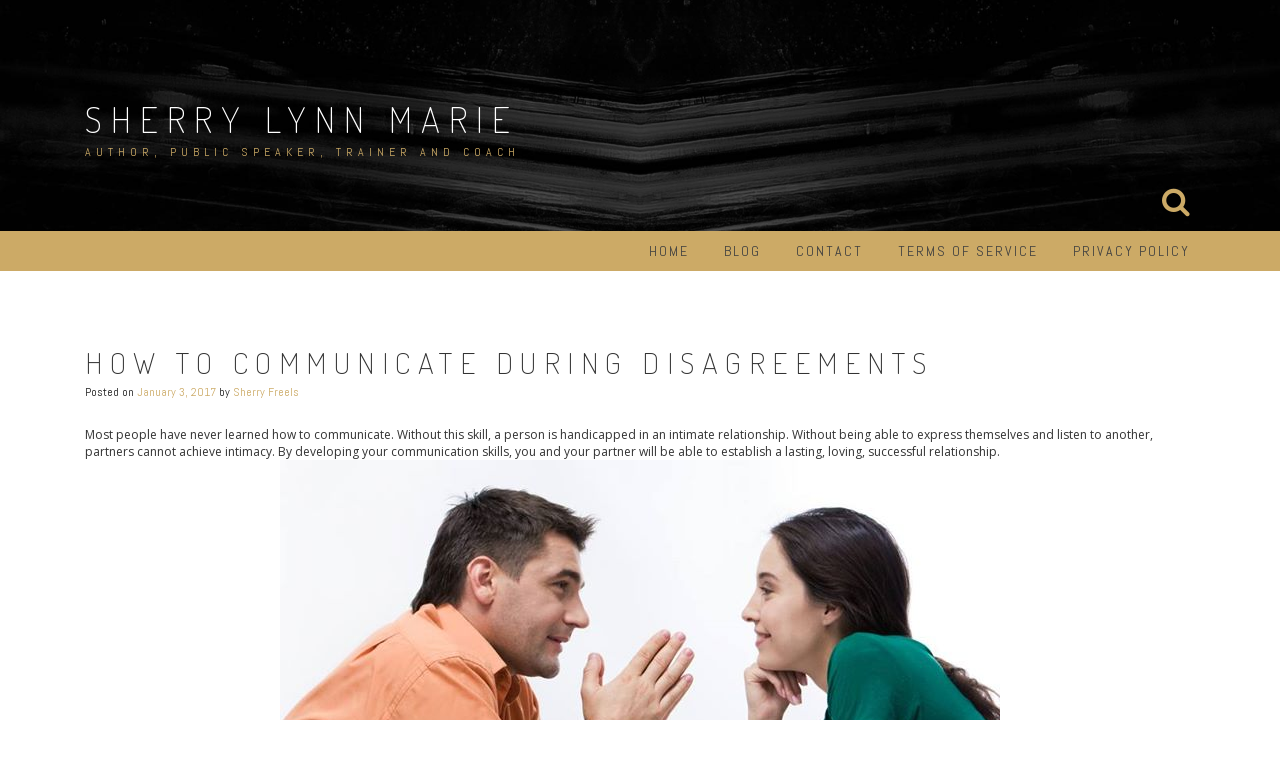

--- FILE ---
content_type: text/html; charset=UTF-8
request_url: https://sherrylynnmarie.com/blog/how-to-communicate-during-disagreements/
body_size: 11986
content:
<!DOCTYPE html>
<html dir="ltr" lang="en-US" prefix="og: https://ogp.me/ns#">
<head>
<meta charset="UTF-8">
<meta name="viewport" content="width=device-width, initial-scale=1">
<link rel="profile" href="https://gmpg.org/xfn/11">
<link rel="pingback" href="https://sherrylynnmarie.com/xmlrpc.php">

<title>HOW TO COMMUNICATE DURING DISAGREEMENTS - Sherry Lynn Marie</title>

		<!-- All in One SEO 4.9.0 - aioseo.com -->
	<meta name="description" content="Most people have never learned how to communicate. Without this skill, a person is handicapped in an intimate relationship. Without being able to express themselves and listen to another, partners cannot achieve intimacy. By developing your communication skills, you and your partner will be able to establish a lasting, loving, successful relationship. One of the" />
	<meta name="robots" content="max-image-preview:large" />
	<meta name="author" content="Sherry Freels"/>
	<link rel="canonical" href="https://sherrylynnmarie.com/blog/how-to-communicate-during-disagreements/" />
	<meta name="generator" content="All in One SEO (AIOSEO) 4.9.0" />
		<meta property="og:locale" content="en_US" />
		<meta property="og:site_name" content="Sherry Lynn Marie - AUTHOR, PUBLIC SPEAKER, TRAINER AND COACH" />
		<meta property="og:type" content="article" />
		<meta property="og:title" content="HOW TO COMMUNICATE DURING DISAGREEMENTS - Sherry Lynn Marie" />
		<meta property="og:description" content="Most people have never learned how to communicate. Without this skill, a person is handicapped in an intimate relationship. Without being able to express themselves and listen to another, partners cannot achieve intimacy. By developing your communication skills, you and your partner will be able to establish a lasting, loving, successful relationship. One of the" />
		<meta property="og:url" content="https://sherrylynnmarie.com/blog/how-to-communicate-during-disagreements/" />
		<meta property="article:published_time" content="2017-01-04T07:27:57+00:00" />
		<meta property="article:modified_time" content="2022-11-02T19:11:37+00:00" />
		<meta name="twitter:card" content="summary_large_image" />
		<meta name="twitter:title" content="HOW TO COMMUNICATE DURING DISAGREEMENTS - Sherry Lynn Marie" />
		<meta name="twitter:description" content="Most people have never learned how to communicate. Without this skill, a person is handicapped in an intimate relationship. Without being able to express themselves and listen to another, partners cannot achieve intimacy. By developing your communication skills, you and your partner will be able to establish a lasting, loving, successful relationship. One of the" />
		<script type="application/ld+json" class="aioseo-schema">
			{"@context":"https:\/\/schema.org","@graph":[{"@type":"BlogPosting","@id":"https:\/\/sherrylynnmarie.com\/blog\/how-to-communicate-during-disagreements\/#blogposting","name":"HOW TO COMMUNICATE DURING DISAGREEMENTS - Sherry Lynn Marie","headline":"HOW TO COMMUNICATE DURING DISAGREEMENTS","author":{"@id":"https:\/\/sherrylynnmarie.com\/author\/sherrylynnmarie\/#author"},"publisher":{"@id":"https:\/\/sherrylynnmarie.com\/#organization"},"image":{"@type":"ImageObject","url":"https:\/\/sherrylynnmarie.com\/wp-content\/uploads\/2017\/01\/Communication-Between-Men-and-Women.jpg","@id":"https:\/\/sherrylynnmarie.com\/blog\/how-to-communicate-during-disagreements\/#articleImage","width":720,"height":433},"datePublished":"2017-01-03T23:27:57-08:00","dateModified":"2022-11-02T12:11:37-07:00","inLanguage":"en-US","mainEntityOfPage":{"@id":"https:\/\/sherrylynnmarie.com\/blog\/how-to-communicate-during-disagreements\/#webpage"},"isPartOf":{"@id":"https:\/\/sherrylynnmarie.com\/blog\/how-to-communicate-during-disagreements\/#webpage"},"articleSection":"Blog, love and relationships"},{"@type":"BreadcrumbList","@id":"https:\/\/sherrylynnmarie.com\/blog\/how-to-communicate-during-disagreements\/#breadcrumblist","itemListElement":[{"@type":"ListItem","@id":"https:\/\/sherrylynnmarie.com#listItem","position":1,"name":"Home","item":"https:\/\/sherrylynnmarie.com","nextItem":{"@type":"ListItem","@id":"https:\/\/sherrylynnmarie.com\/category\/blog\/#listItem","name":"Blog"}},{"@type":"ListItem","@id":"https:\/\/sherrylynnmarie.com\/category\/blog\/#listItem","position":2,"name":"Blog","item":"https:\/\/sherrylynnmarie.com\/category\/blog\/","nextItem":{"@type":"ListItem","@id":"https:\/\/sherrylynnmarie.com\/blog\/how-to-communicate-during-disagreements\/#listItem","name":"HOW TO COMMUNICATE DURING DISAGREEMENTS"},"previousItem":{"@type":"ListItem","@id":"https:\/\/sherrylynnmarie.com#listItem","name":"Home"}},{"@type":"ListItem","@id":"https:\/\/sherrylynnmarie.com\/blog\/how-to-communicate-during-disagreements\/#listItem","position":3,"name":"HOW TO COMMUNICATE DURING DISAGREEMENTS","previousItem":{"@type":"ListItem","@id":"https:\/\/sherrylynnmarie.com\/category\/blog\/#listItem","name":"Blog"}}]},{"@type":"Organization","@id":"https:\/\/sherrylynnmarie.com\/#organization","name":"Sherry Lynn Marie","description":"AUTHOR, PUBLIC SPEAKER, TRAINER AND COACH","url":"https:\/\/sherrylynnmarie.com\/"},{"@type":"Person","@id":"https:\/\/sherrylynnmarie.com\/author\/sherrylynnmarie\/#author","url":"https:\/\/sherrylynnmarie.com\/author\/sherrylynnmarie\/","name":"Sherry Freels","image":{"@type":"ImageObject","@id":"https:\/\/sherrylynnmarie.com\/blog\/how-to-communicate-during-disagreements\/#authorImage","url":"https:\/\/secure.gravatar.com\/avatar\/ea4589e693447ae8288be4991dcb96b668c1bf222930c43f942df67b93b3e9e8?s=96&d=mm&r=g","width":96,"height":96,"caption":"Sherry Freels"}},{"@type":"WebPage","@id":"https:\/\/sherrylynnmarie.com\/blog\/how-to-communicate-during-disagreements\/#webpage","url":"https:\/\/sherrylynnmarie.com\/blog\/how-to-communicate-during-disagreements\/","name":"HOW TO COMMUNICATE DURING DISAGREEMENTS - Sherry Lynn Marie","description":"Most people have never learned how to communicate. Without this skill, a person is handicapped in an intimate relationship. Without being able to express themselves and listen to another, partners cannot achieve intimacy. By developing your communication skills, you and your partner will be able to establish a lasting, loving, successful relationship. One of the","inLanguage":"en-US","isPartOf":{"@id":"https:\/\/sherrylynnmarie.com\/#website"},"breadcrumb":{"@id":"https:\/\/sherrylynnmarie.com\/blog\/how-to-communicate-during-disagreements\/#breadcrumblist"},"author":{"@id":"https:\/\/sherrylynnmarie.com\/author\/sherrylynnmarie\/#author"},"creator":{"@id":"https:\/\/sherrylynnmarie.com\/author\/sherrylynnmarie\/#author"},"datePublished":"2017-01-03T23:27:57-08:00","dateModified":"2022-11-02T12:11:37-07:00"},{"@type":"WebSite","@id":"https:\/\/sherrylynnmarie.com\/#website","url":"https:\/\/sherrylynnmarie.com\/","name":"Sherry Lynn Marie","description":"AUTHOR, PUBLIC SPEAKER, TRAINER AND COACH","inLanguage":"en-US","publisher":{"@id":"https:\/\/sherrylynnmarie.com\/#organization"}}]}
		</script>
		<!-- All in One SEO -->

<link rel='dns-prefetch' href='//fonts.googleapis.com' />
<link rel="alternate" type="application/rss+xml" title="Sherry Lynn Marie &raquo; Feed" href="https://sherrylynnmarie.com/feed/" />
<link rel="alternate" type="application/rss+xml" title="Sherry Lynn Marie &raquo; Comments Feed" href="https://sherrylynnmarie.com/comments/feed/" />
<script type="text/javascript" id="wpp-js" src="https://sherrylynnmarie.com/wp-content/plugins/wordpress-popular-posts/assets/js/wpp.min.js?ver=7.3.6" data-sampling="0" data-sampling-rate="100" data-api-url="https://sherrylynnmarie.com/wp-json/wordpress-popular-posts" data-post-id="15" data-token="e1a8d44a28" data-lang="0" data-debug="0"></script>
<link rel="alternate" type="application/rss+xml" title="Sherry Lynn Marie &raquo; HOW TO COMMUNICATE DURING DISAGREEMENTS Comments Feed" href="https://sherrylynnmarie.com/blog/how-to-communicate-during-disagreements/feed/" />
<link rel="alternate" title="oEmbed (JSON)" type="application/json+oembed" href="https://sherrylynnmarie.com/wp-json/oembed/1.0/embed?url=https%3A%2F%2Fsherrylynnmarie.com%2Fblog%2Fhow-to-communicate-during-disagreements%2F" />
<link rel="alternate" title="oEmbed (XML)" type="text/xml+oembed" href="https://sherrylynnmarie.com/wp-json/oembed/1.0/embed?url=https%3A%2F%2Fsherrylynnmarie.com%2Fblog%2Fhow-to-communicate-during-disagreements%2F&#038;format=xml" />
<style id='wp-img-auto-sizes-contain-inline-css' type='text/css'>
img:is([sizes=auto i],[sizes^="auto," i]){contain-intrinsic-size:3000px 1500px}
/*# sourceURL=wp-img-auto-sizes-contain-inline-css */
</style>
<link rel='stylesheet' id='author_wordcount_stylesheet-css' href='https://sherrylynnmarie.com/wp-content/plugins/author-wordcount/style.css?ver=817dbfbedd9d9db26f0dda4df7a8e192' type='text/css' media='all' />
<link rel='stylesheet' id='dashicons-css' href='https://sherrylynnmarie.com/wp-includes/css/dashicons.min.css?ver=817dbfbedd9d9db26f0dda4df7a8e192' type='text/css' media='all' />
<link rel='stylesheet' id='post-views-counter-frontend-css' href='https://sherrylynnmarie.com/wp-content/plugins/post-views-counter/css/frontend.min.css?ver=1.5.8' type='text/css' media='all' />
<style id='wp-emoji-styles-inline-css' type='text/css'>

	img.wp-smiley, img.emoji {
		display: inline !important;
		border: none !important;
		box-shadow: none !important;
		height: 1em !important;
		width: 1em !important;
		margin: 0 0.07em !important;
		vertical-align: -0.1em !important;
		background: none !important;
		padding: 0 !important;
	}
/*# sourceURL=wp-emoji-styles-inline-css */
</style>
<link rel='stylesheet' id='wp-block-library-css' href='https://sherrylynnmarie.com/wp-includes/css/dist/block-library/style.min.css?ver=817dbfbedd9d9db26f0dda4df7a8e192' type='text/css' media='all' />
<style id='global-styles-inline-css' type='text/css'>
:root{--wp--preset--aspect-ratio--square: 1;--wp--preset--aspect-ratio--4-3: 4/3;--wp--preset--aspect-ratio--3-4: 3/4;--wp--preset--aspect-ratio--3-2: 3/2;--wp--preset--aspect-ratio--2-3: 2/3;--wp--preset--aspect-ratio--16-9: 16/9;--wp--preset--aspect-ratio--9-16: 9/16;--wp--preset--color--black: #000000;--wp--preset--color--cyan-bluish-gray: #abb8c3;--wp--preset--color--white: #ffffff;--wp--preset--color--pale-pink: #f78da7;--wp--preset--color--vivid-red: #cf2e2e;--wp--preset--color--luminous-vivid-orange: #ff6900;--wp--preset--color--luminous-vivid-amber: #fcb900;--wp--preset--color--light-green-cyan: #7bdcb5;--wp--preset--color--vivid-green-cyan: #00d084;--wp--preset--color--pale-cyan-blue: #8ed1fc;--wp--preset--color--vivid-cyan-blue: #0693e3;--wp--preset--color--vivid-purple: #9b51e0;--wp--preset--gradient--vivid-cyan-blue-to-vivid-purple: linear-gradient(135deg,rgb(6,147,227) 0%,rgb(155,81,224) 100%);--wp--preset--gradient--light-green-cyan-to-vivid-green-cyan: linear-gradient(135deg,rgb(122,220,180) 0%,rgb(0,208,130) 100%);--wp--preset--gradient--luminous-vivid-amber-to-luminous-vivid-orange: linear-gradient(135deg,rgb(252,185,0) 0%,rgb(255,105,0) 100%);--wp--preset--gradient--luminous-vivid-orange-to-vivid-red: linear-gradient(135deg,rgb(255,105,0) 0%,rgb(207,46,46) 100%);--wp--preset--gradient--very-light-gray-to-cyan-bluish-gray: linear-gradient(135deg,rgb(238,238,238) 0%,rgb(169,184,195) 100%);--wp--preset--gradient--cool-to-warm-spectrum: linear-gradient(135deg,rgb(74,234,220) 0%,rgb(151,120,209) 20%,rgb(207,42,186) 40%,rgb(238,44,130) 60%,rgb(251,105,98) 80%,rgb(254,248,76) 100%);--wp--preset--gradient--blush-light-purple: linear-gradient(135deg,rgb(255,206,236) 0%,rgb(152,150,240) 100%);--wp--preset--gradient--blush-bordeaux: linear-gradient(135deg,rgb(254,205,165) 0%,rgb(254,45,45) 50%,rgb(107,0,62) 100%);--wp--preset--gradient--luminous-dusk: linear-gradient(135deg,rgb(255,203,112) 0%,rgb(199,81,192) 50%,rgb(65,88,208) 100%);--wp--preset--gradient--pale-ocean: linear-gradient(135deg,rgb(255,245,203) 0%,rgb(182,227,212) 50%,rgb(51,167,181) 100%);--wp--preset--gradient--electric-grass: linear-gradient(135deg,rgb(202,248,128) 0%,rgb(113,206,126) 100%);--wp--preset--gradient--midnight: linear-gradient(135deg,rgb(2,3,129) 0%,rgb(40,116,252) 100%);--wp--preset--font-size--small: 13px;--wp--preset--font-size--medium: 20px;--wp--preset--font-size--large: 36px;--wp--preset--font-size--x-large: 42px;--wp--preset--spacing--20: 0.44rem;--wp--preset--spacing--30: 0.67rem;--wp--preset--spacing--40: 1rem;--wp--preset--spacing--50: 1.5rem;--wp--preset--spacing--60: 2.25rem;--wp--preset--spacing--70: 3.38rem;--wp--preset--spacing--80: 5.06rem;--wp--preset--shadow--natural: 6px 6px 9px rgba(0, 0, 0, 0.2);--wp--preset--shadow--deep: 12px 12px 50px rgba(0, 0, 0, 0.4);--wp--preset--shadow--sharp: 6px 6px 0px rgba(0, 0, 0, 0.2);--wp--preset--shadow--outlined: 6px 6px 0px -3px rgb(255, 255, 255), 6px 6px rgb(0, 0, 0);--wp--preset--shadow--crisp: 6px 6px 0px rgb(0, 0, 0);}:where(.is-layout-flex){gap: 0.5em;}:where(.is-layout-grid){gap: 0.5em;}body .is-layout-flex{display: flex;}.is-layout-flex{flex-wrap: wrap;align-items: center;}.is-layout-flex > :is(*, div){margin: 0;}body .is-layout-grid{display: grid;}.is-layout-grid > :is(*, div){margin: 0;}:where(.wp-block-columns.is-layout-flex){gap: 2em;}:where(.wp-block-columns.is-layout-grid){gap: 2em;}:where(.wp-block-post-template.is-layout-flex){gap: 1.25em;}:where(.wp-block-post-template.is-layout-grid){gap: 1.25em;}.has-black-color{color: var(--wp--preset--color--black) !important;}.has-cyan-bluish-gray-color{color: var(--wp--preset--color--cyan-bluish-gray) !important;}.has-white-color{color: var(--wp--preset--color--white) !important;}.has-pale-pink-color{color: var(--wp--preset--color--pale-pink) !important;}.has-vivid-red-color{color: var(--wp--preset--color--vivid-red) !important;}.has-luminous-vivid-orange-color{color: var(--wp--preset--color--luminous-vivid-orange) !important;}.has-luminous-vivid-amber-color{color: var(--wp--preset--color--luminous-vivid-amber) !important;}.has-light-green-cyan-color{color: var(--wp--preset--color--light-green-cyan) !important;}.has-vivid-green-cyan-color{color: var(--wp--preset--color--vivid-green-cyan) !important;}.has-pale-cyan-blue-color{color: var(--wp--preset--color--pale-cyan-blue) !important;}.has-vivid-cyan-blue-color{color: var(--wp--preset--color--vivid-cyan-blue) !important;}.has-vivid-purple-color{color: var(--wp--preset--color--vivid-purple) !important;}.has-black-background-color{background-color: var(--wp--preset--color--black) !important;}.has-cyan-bluish-gray-background-color{background-color: var(--wp--preset--color--cyan-bluish-gray) !important;}.has-white-background-color{background-color: var(--wp--preset--color--white) !important;}.has-pale-pink-background-color{background-color: var(--wp--preset--color--pale-pink) !important;}.has-vivid-red-background-color{background-color: var(--wp--preset--color--vivid-red) !important;}.has-luminous-vivid-orange-background-color{background-color: var(--wp--preset--color--luminous-vivid-orange) !important;}.has-luminous-vivid-amber-background-color{background-color: var(--wp--preset--color--luminous-vivid-amber) !important;}.has-light-green-cyan-background-color{background-color: var(--wp--preset--color--light-green-cyan) !important;}.has-vivid-green-cyan-background-color{background-color: var(--wp--preset--color--vivid-green-cyan) !important;}.has-pale-cyan-blue-background-color{background-color: var(--wp--preset--color--pale-cyan-blue) !important;}.has-vivid-cyan-blue-background-color{background-color: var(--wp--preset--color--vivid-cyan-blue) !important;}.has-vivid-purple-background-color{background-color: var(--wp--preset--color--vivid-purple) !important;}.has-black-border-color{border-color: var(--wp--preset--color--black) !important;}.has-cyan-bluish-gray-border-color{border-color: var(--wp--preset--color--cyan-bluish-gray) !important;}.has-white-border-color{border-color: var(--wp--preset--color--white) !important;}.has-pale-pink-border-color{border-color: var(--wp--preset--color--pale-pink) !important;}.has-vivid-red-border-color{border-color: var(--wp--preset--color--vivid-red) !important;}.has-luminous-vivid-orange-border-color{border-color: var(--wp--preset--color--luminous-vivid-orange) !important;}.has-luminous-vivid-amber-border-color{border-color: var(--wp--preset--color--luminous-vivid-amber) !important;}.has-light-green-cyan-border-color{border-color: var(--wp--preset--color--light-green-cyan) !important;}.has-vivid-green-cyan-border-color{border-color: var(--wp--preset--color--vivid-green-cyan) !important;}.has-pale-cyan-blue-border-color{border-color: var(--wp--preset--color--pale-cyan-blue) !important;}.has-vivid-cyan-blue-border-color{border-color: var(--wp--preset--color--vivid-cyan-blue) !important;}.has-vivid-purple-border-color{border-color: var(--wp--preset--color--vivid-purple) !important;}.has-vivid-cyan-blue-to-vivid-purple-gradient-background{background: var(--wp--preset--gradient--vivid-cyan-blue-to-vivid-purple) !important;}.has-light-green-cyan-to-vivid-green-cyan-gradient-background{background: var(--wp--preset--gradient--light-green-cyan-to-vivid-green-cyan) !important;}.has-luminous-vivid-amber-to-luminous-vivid-orange-gradient-background{background: var(--wp--preset--gradient--luminous-vivid-amber-to-luminous-vivid-orange) !important;}.has-luminous-vivid-orange-to-vivid-red-gradient-background{background: var(--wp--preset--gradient--luminous-vivid-orange-to-vivid-red) !important;}.has-very-light-gray-to-cyan-bluish-gray-gradient-background{background: var(--wp--preset--gradient--very-light-gray-to-cyan-bluish-gray) !important;}.has-cool-to-warm-spectrum-gradient-background{background: var(--wp--preset--gradient--cool-to-warm-spectrum) !important;}.has-blush-light-purple-gradient-background{background: var(--wp--preset--gradient--blush-light-purple) !important;}.has-blush-bordeaux-gradient-background{background: var(--wp--preset--gradient--blush-bordeaux) !important;}.has-luminous-dusk-gradient-background{background: var(--wp--preset--gradient--luminous-dusk) !important;}.has-pale-ocean-gradient-background{background: var(--wp--preset--gradient--pale-ocean) !important;}.has-electric-grass-gradient-background{background: var(--wp--preset--gradient--electric-grass) !important;}.has-midnight-gradient-background{background: var(--wp--preset--gradient--midnight) !important;}.has-small-font-size{font-size: var(--wp--preset--font-size--small) !important;}.has-medium-font-size{font-size: var(--wp--preset--font-size--medium) !important;}.has-large-font-size{font-size: var(--wp--preset--font-size--large) !important;}.has-x-large-font-size{font-size: var(--wp--preset--font-size--x-large) !important;}
/*# sourceURL=global-styles-inline-css */
</style>

<style id='classic-theme-styles-inline-css' type='text/css'>
/*! This file is auto-generated */
.wp-block-button__link{color:#fff;background-color:#32373c;border-radius:9999px;box-shadow:none;text-decoration:none;padding:calc(.667em + 2px) calc(1.333em + 2px);font-size:1.125em}.wp-block-file__button{background:#32373c;color:#fff;text-decoration:none}
/*# sourceURL=/wp-includes/css/classic-themes.min.css */
</style>
<link rel='stylesheet' id='wordpress-popular-posts-css-css' href='https://sherrylynnmarie.com/wp-content/plugins/wordpress-popular-posts/assets/css/wpp.css?ver=7.3.6' type='text/css' media='all' />
<link rel='stylesheet' id='relia-style-css' href='https://sherrylynnmarie.com/wp-content/themes/relia/style.css?ver=817dbfbedd9d9db26f0dda4df7a8e192' type='text/css' media='all' />
<link rel='stylesheet' id='relia-font-primary-css' href='//fonts.googleapis.com/css?family=Dosis%3A200%2C300%2C400&#038;ver=1.2.0' type='text/css' media='all' />
<link rel='stylesheet' id='relia-font-secondary-css' href='//fonts.googleapis.com/css?family=Abel&#038;ver=1.2.0' type='text/css' media='all' />
<link rel='stylesheet' id='relia-font-body-css' href='//fonts.googleapis.com/css?family=Open+Sans%3A300%2C400italic%2C400&#038;ver=1.2.0' type='text/css' media='all' />
<link rel='stylesheet' id='bootstrap-css' href='https://sherrylynnmarie.com/wp-content/themes/relia/inc/css/bootstrap.min.css?ver=1.2.0' type='text/css' media='all' />
<link rel='stylesheet' id='fontawesome-css' href='https://sherrylynnmarie.com/wp-content/themes/relia/inc/css/font-awesome.css?ver=1.2.0' type='text/css' media='all' />
<link rel='stylesheet' id='slicknav-css' href='https://sherrylynnmarie.com/wp-content/themes/relia/inc/css/slicknav.min.css?ver=1.2.0' type='text/css' media='all' />
<link rel='stylesheet' id='animatecss-css' href='https://sherrylynnmarie.com/wp-content/themes/relia/inc/css/animate.css?ver=1.2.0' type='text/css' media='all' />
<link rel='stylesheet' id='relia-main-style-css' href='https://sherrylynnmarie.com/wp-content/themes/relia/inc/css/style.css?ver=1.2.0' type='text/css' media='all' />
<link rel='stylesheet' id='relia-template-css' href='https://sherrylynnmarie.com/wp-content/themes/relia/inc/css/temps/gold.css?ver=1.2.0' type='text/css' media='all' />
<link rel='stylesheet' id='wps-visitor-style-css' href='https://sherrylynnmarie.com/wp-content/plugins/wps-visitor-counter/styles/css/default.css?ver=2' type='text/css' media='all' />
<script type="text/javascript" src="https://sherrylynnmarie.com/wp-includes/js/jquery/jquery.min.js?ver=3.7.1" id="jquery-core-js"></script>
<script type="text/javascript" src="https://sherrylynnmarie.com/wp-includes/js/jquery/jquery-migrate.min.js?ver=3.4.1" id="jquery-migrate-js"></script>
<script type="text/javascript" id="wps-js-extra">
/* <![CDATA[ */
var wpspagevisit = {"ajaxurl":"https://sherrylynnmarie.com/wp-admin/admin-ajax.php","ajax_nonce":"41765e22f8"};
//# sourceURL=wps-js-extra
/* ]]> */
</script>
<script type="text/javascript" src="https://sherrylynnmarie.com/wp-content/plugins/wps-visitor-counter/styles/js/custom.js?ver=1" id="wps-js"></script>
<link rel="https://api.w.org/" href="https://sherrylynnmarie.com/wp-json/" /><link rel="alternate" title="JSON" type="application/json" href="https://sherrylynnmarie.com/wp-json/wp/v2/posts/15" /><link rel="EditURI" type="application/rsd+xml" title="RSD" href="https://sherrylynnmarie.com/xmlrpc.php?rsd" />
            <style id="wpp-loading-animation-styles">@-webkit-keyframes bgslide{from{background-position-x:0}to{background-position-x:-200%}}@keyframes bgslide{from{background-position-x:0}to{background-position-x:-200%}}.wpp-widget-block-placeholder,.wpp-shortcode-placeholder{margin:0 auto;width:60px;height:3px;background:#dd3737;background:linear-gradient(90deg,#dd3737 0%,#571313 10%,#dd3737 100%);background-size:200% auto;border-radius:3px;-webkit-animation:bgslide 1s infinite linear;animation:bgslide 1s infinite linear}</style>
                <style type="text/css">
        
        body {
            font-size: 16px;
            font-family: Open Sans, sans-serif;
        }
        
        /* Header Bar Title */
        h1.header-title {
            font-size: 36px;
        }
    
        ul#primary-menu > li > a,
        ul.slicknav_nav > li > a {
            font-size: 14px;
        }
        
        /* Light Coloured Nav Items Toggle*/
                
        
        /* Primary Font Rules */
        h1, h2, h3, h4, h5, h6,
        h1.header-title,
        div.hero-overlay h2,
        button.dark-btn,
        address,
        div#search-form h4,
        p.footer,
        .front-page-content div.hero-overlay h2,
        .front-page-content h2.feature-content-title,
        section.features-section h2,
        section.features-section .feature-cta h3,
        section.features-section .feature-cta p,
        .recent-article h4,
        .recent-article h5 a,
        footer.entry-footer span.edit-link a,
        h2.comments-title,
        div#search-form form.search-form input[type="submit"],
        .woocommerce .woocommerce-message a.button,
        .woocommerce button.button,
        a.button.add_to_cart_button,
        a.button.product_type_variable,
        li.product a.added_to_cart,
        ul.products li.product h3,
        aside.widget_search input.search-field,
        aside.widget ul li a,
        h2.widget-title,
        .blog-post-overlay h2.post-title,
        .blog-index-content h2,
        p.form-submit input,
        div#comments div#respond h3,
        div.comment-metadata span.edit-link a,
        div.reply a,
        .archive .entry-content,
        .type-event header.post-header div.location,
        .type-event header.post-header div.date,
        .relia-service.col-sm-4 p,
        .relia-contact-info .row .col-sm-4 > div,
        .relia-pricing-table .subtitle,
        .relia-pricing-table .description,
        form#relia-contact-form label
        {
            font-family: Dosis, sans-serif;
        }
        aside.widget.woocommerce a.button,
        .woocommerce input[type="submit"] { font-family: Dosis, sans-serif !important; }
        
        
        /* Secondary Font Rules */
        p.header-description,
        .woocommerce div#reviews h3,
        .woocommerce-tabs ul.wc-tabs li,
        div.panel.wc-tab p,
        div.panel.wc-tab h2, 
        div.related.products h2,
        .woocommerce .product_meta,
        .woocommerce .quantity .qty,
        .woocommerce .woocommerce-review-link,
        .woocommerce .summary p,
        .woocommerce .product .onsale,
        .woocommerce ul.products li.product .price,
        p.woocommerce-result-count,
        nav.woocommerce-breadcrumb,
        aside.widget.woocommerce,
        aside.widget_text p,
        aside.widget_tag_cloud div.tagcloud a,
        aside.widget table th,
        aside.widget table td,
        aside.widget table caption,
        aside.widget ul li,
        .woocommerce div.cart-collaterals h2,
        .woocommerce a.added_to_cart,
        .woocommerce .woocommerce-message,
        div.homepage-page-content div.pagination-links,
        .woocommerce-cart .wc-proceed-to-checkout a.checkout-button,
        a.blog-post-read-more,
        div#comments div#respond form p 
        div.comment-metadata a,
        li.comment div.comment-author span.says,
        li.comment div.comment-author b,
        div.nav-links a,
        p.post-meta,
        div.entry-meta,
        footer.entry-footer,
        div#search-form form.search-form input[type="search"],
        ul.slicknav_nav > li > ul > li a,
        ul.slicknav_nav > li > a,
        ul#primary-menu li ul li a,
        ul#primary-menu li a,
        a.relia-cart,
        dl dd,
        dl dt,
        td, 
        th,
        form#relia-contact-form input[type="text"],
        form#relia-contact-form textarea,
        #relia-contact-form input.relia-button,
        #relia-contact-form .mail-sent,
        #relia-contact-form .mail-not-sent,
        .relia-callout a.relia-button,
        .relia-pricing-table .price,
        ul#relia-testimonials .testimonial-author,
        a.apply.secondary-button,
        .news-item div.date
        {
            font-family: Abel, sans-serif;
        }
        
        .recent-article h5 a {
            font-family: Abel, sans-serif !important;
        }
        
                    
        header#masthead section.page-header-block {
            background-color: #1c1c1c;
        }
        
        footer.site-footer {
            background-color: #1c1c1c;
        }

        div.col-md-12.hero-banner {
            height: 600px;
        }

        div#slider-content-overlay,
        div.col-md-12.hero-banner .hero-overlay {
            background-color: rgba(0,0,0,0.5);
        }

        div.hero-overlay h2,
        div#slider-content-overlay h2 { font-size: 50px; }

        div.big-hero-buttons button { font-size: 14px; }
        
                
                    
    </style>
    </head>

<body data-rsssl=1 class="wp-singular post-template-default single single-post postid-15 single-format-standard wp-theme-relia group-blog">
<div id="page" class="hfeed site">
	<a class="skip-link screen-reader-text" href="#content">Skip to content</a>

	<header id="masthead" class="site-header" role="banner">
            
                            <section class="page-header-block" style="background-image: url('https://sherrylynnmarie.com/wp-content/themes/relia/inc/images/page-header-bg.jpg');">
                            
                <div class="container">

                    <div class="row">

                        <div class="col-md-12 align-left">
                            
                            <h1 class="header-title wow fadeIn ">
                                <a href="https://sherrylynnmarie.com/">Sherry Lynn Marie</a>
                            </h1>
                            
                            <a href="https://sherrylynnmarie.com/"><img src="https://sherrylynnmarie.com/wp-content/themes/relia/inc/images/relia-logo.png" alt="Sherry Lynn Marie" 
                                style="height: 50px; width: auto;"
                                class="header-logo wow fadeIn relia-hidden"></a>

                            <p class="header-description wow fadeIn ">
                                AUTHOR, PUBLIC SPEAKER, TRAINER AND COACH                            </p>

                            <div class="search-and-cart fadeInRight ">
                               
                                
                                                                            <i class="fa fa-search"></i>                            
                                        
                                                                
                            </div>

                        </div>

                    </div>

                </div>

            </section>
            
            <section id="search-background">
                <div id="search-form" class="wow fadeInUp">
                    <div class="inner">
                        <form role="search" method="get" class="search-form" action="https://sherrylynnmarie.com/">
				<label>
					<span class="screen-reader-text">Search for:</span>
					<input type="search" class="search-field" placeholder="Search &hellip;" value="" name="s" />
				</label>
				<input type="submit" class="search-submit" value="Search" />
			</form>                    </div>
                </div>
            </section>
            
            <nav class="main-nav main-navigation">
                <div class="container">
                    
                                        
                        <div class="menu-menu-1-container"><ul id="primary-menu" class="menu"><li id="menu-item-298" class="menu-item menu-item-type-post_type menu-item-object-page menu-item-home menu-item-298"><a href="https://sherrylynnmarie.com/">Home</a></li>
<li id="menu-item-302" class="menu-item menu-item-type-taxonomy menu-item-object-category current-post-ancestor current-menu-parent current-post-parent menu-item-302"><a href="https://sherrylynnmarie.com/category/blog/">Blog</a></li>
<li id="menu-item-300" class="menu-item menu-item-type-post_type menu-item-object-page menu-item-300"><a href="https://sherrylynnmarie.com/contact/">Contact</a></li>
<li id="menu-item-301" class="menu-item menu-item-type-post_type menu-item-object-page menu-item-301"><a href="https://sherrylynnmarie.com/terms-of-service/">Terms of Service</a></li>
<li id="menu-item-299" class="menu-item menu-item-type-post_type menu-item-object-page menu-item-privacy-policy current-post-parent menu-item-299"><a rel="privacy-policy" href="https://sherrylynnmarie.com/privacy-policy/">Privacy Policy</a></li>
</ul></div>
                                        
                </div>
            </nav>
            
	</header><!-- #masthead -->

	<div id="content" class="site-content">

    <div id="primary" class="content-area">
        
        <main id="main" class="site-main" role="main">

            <div class="container">

                <div class="row">

                    
                        <div class="col-sm-12">
                              

<div class="row">
    
        
    <div class="col-sm-12"> 

        <article id="post-15" class="post-15 post type-post status-publish format-standard hentry category-blog tag-love-and-relationships">

            <header class="post-header">

                <h2 class="post-title">HOW TO COMMUNICATE DURING DISAGREEMENTS</h2>
                                    <p class="post-meta">
                        <span class="posted-on">Posted on <a href="https://sherrylynnmarie.com/blog/how-to-communicate-during-disagreements/" rel="bookmark"><time class="entry-date published" datetime="2017-01-03T23:27:57-08:00">January 3, 2017</time><time class="updated" datetime="2022-11-02T12:11:37-07:00">November 2, 2022</time></a></span><span class="byline"> by <span class="author vcard"><a class="url fn n" href="https://sherrylynnmarie.com/author/sherrylynnmarie/">Sherry Freels</a></span></span>                            
                            by <span class="post-author"><a href="https://sherrylynnmarie.com/author/sherrylynnmarie/" title="Posts by Sherry Freels" rel="author">Sherry Freels</a></span>
                                            </p>
                
            </header>

            <div class="post-content">

                <div id="crumbs">Most people have never learned how to communicate. Without this skill, a person is handicapped in an intimate relationship. Without being able to express themselves and listen to another, partners cannot achieve intimacy. By developing your communication skills, you and your partner will be able to establish a lasting, loving, successful relationship.</div>
<div></div>
<div><a href="https://sherrylynnmarie.com/wp-content/uploads/2017/01/Communication-Between-Men-and-Women.jpg"><img fetchpriority="high" decoding="async" class="aligncenter size-full wp-image-571" src="https://sherrylynnmarie.com/wp-content/uploads/2017/01/Communication-Between-Men-and-Women.jpg" alt="" width="720" height="433" srcset="https://sherrylynnmarie.com/wp-content/uploads/2017/01/Communication-Between-Men-and-Women.jpg 720w, https://sherrylynnmarie.com/wp-content/uploads/2017/01/Communication-Between-Men-and-Women-300x180.jpg 300w" sizes="(max-width: 720px) 100vw, 720px" /></a></div>
<div></div>
<p>One of the biggest problems in communicating is that most couples have a basic misconception of what the purpose of communication is.  Most approach talking with a partner as a debate where each presents a preconceived version of the reality of what is going on between the two partners.</p>
<article class="post-listing post-891 post type-post status-publish format-standard has-post-thumbnail hentry category-communication-between-couples-relationship-advice category-fear-of-intimacy-2 category-relationship-problems-2 tag-communication tag-couple-communication tag-intimacy tag-relationships">
<div class="post-inner">
<div class="entry">
<div id="paszonecont_23596" class="paszone_container paszone-container-23596 _phone_portrait center_pas ">
<div id="23596" class="wppaszone proadszone-23596 _phone_portrait">
<div class="pasli pasli-23607 ">The fault with this approach is the mistaken assumption that either partner can go into the conversation with an accurate perception of reality.  This is not possible because neither person has the necessary information to determine what is going on between them.</div>
</div>
</div>
<p>One purpose of communication is to determine what reality is. Communication involves the sharing of two people as they talk to each other and examine all of their perceptions, feelings, ideas and thoughts to come to an accurate understanding of what is happening.</p>
<p>Make eye contact with your partner, smile at appropriate times during the discussion and watch your partner’s body language when your communicating. If you feel your partner is uncomfortable with the discussion they may feel less on the defensive if you gently touch them in an affectionate way. Also, if you feel your partner is uncomfortable with a certain topic or subject, draw back for a bit and choose your words carefully as to be sensitive to your partner while communicating your feelings and emotions. This will help your partner relax, more apt to loosen up and become more open to the discussion. Thus the communication will go much more smoothly, and you may be able to let your partner discuss with you something that they may not normally have discussed before, and that’s a good sign that your communication is going well.</p>
<p>One of the worst things to do during a discussion with your partner is to blame everything on them. Try to not use these statements such as,</p>
<ul>
<li><strong>“you never” do this!</strong></li>
<li><strong>“you always” do that!</strong></li>
<li><strong>“why don’t you ever” do that?</strong></li>
</ul>
<p>Or one of my worst, comparing your partner to someone else. Using examples are one thing but comparing your partner to another person is downright disrespectful and nothing good ever comes from disrespecting one another or blaming your partner for everything that goes wrong.</p>
<p>A good thing to remember while communicating to your partner on something he/she might be doing that you’re feeling uncomfortable about is to remember to follow up with something positive about your partner that he/she does that is an absolutely wonderful quality. Something positive that your partner has and to remember to choose your words carefully with each subject you bring up.  You certainly don’t want an argument. You only want to get your point across and that should never end up in an argument if at all possible. As I said above, watch your partners body language and their expressions while communicating. This should give you an idea of how you should proceed from this point.</p>
<p>Let your partner speak and offer encouraging words, most of all listen. Let them know your relationship is valued and that you truly appreciate them and everything they do for you and in your relationship. I can’t tell you how many times Iv’e seen couples tear each other down. If two people are in a relationship it seems they would not want their partner to feel unloved, beaten down or emotionally drained.</p>
<p>Communication is the key to any successful relationship and remember its not a contest to see who wins an argument or discussion. We all know no one ever wins an argument. If one or both partners always wants to win an argument or discussion, its a sure bet one or the other partner will eventually end up resentful hurt and stop communicating altogether.</p>
<p>&nbsp;</p>
</div>
</div>
</article>
                
            </div>

            <footer class="entry-footer">
                <span class="cat-links">Posted in <a href="https://sherrylynnmarie.com/category/blog/" rel="category tag">Blog</a></span><span class="tags-links">Tagged <a href="https://sherrylynnmarie.com/tag/love-and-relationships/" rel="tag">love and relationships</a></span>            </footer>

        </article>

    </div>
    
    
</div>


                        </div>

                        <div class="col-sm-12">
                            
	<nav class="navigation post-navigation" aria-label="Posts">
		<h2 class="screen-reader-text">Post navigation</h2>
		<div class="nav-links"><div class="nav-previous"><a href="https://sherrylynnmarie.com/blog/let-go-and-find-love/" rel="prev">LET GO AND FIND LOVE</a></div><div class="nav-next"><a href="https://sherrylynnmarie.com/blog/broken-trust/" rel="next">BROKEN TRUST</a></div></div>
	</nav>                            
<div id="comments" class="comments-area">

	
	
	
		<div id="respond" class="comment-respond">
		<h3 id="reply-title" class="comment-reply-title">Leave a Reply <small><a rel="nofollow" id="cancel-comment-reply-link" href="/blog/how-to-communicate-during-disagreements/#respond" style="display:none;">Cancel reply</a></small></h3><form action="https://sherrylynnmarie.com/wp-comments-post.php" method="post" id="commentform" class="comment-form"><p class="comment-notes"><span id="email-notes">Your email address will not be published.</span> <span class="required-field-message">Required fields are marked <span class="required">*</span></span></p><p class="comment-form-comment"><label for="comment">Comment <span class="required">*</span></label> <textarea id="comment" name="comment" cols="45" rows="8" maxlength="65525" required></textarea></p><p class="comment-form-author"><label for="author">Name <span class="required">*</span></label> <input id="author" name="author" type="text" value="" size="30" maxlength="245" autocomplete="name" required /></p>
<p class="comment-form-email"><label for="email">Email <span class="required">*</span></label> <input id="email" name="email" type="email" value="" size="30" maxlength="100" aria-describedby="email-notes" autocomplete="email" required /></p>
<p class="comment-form-url"><label for="url">Website</label> <input id="url" name="url" type="url" value="" size="30" maxlength="200" autocomplete="url" /></p>
<p class="comment-form-cookies-consent"><input id="wp-comment-cookies-consent" name="wp-comment-cookies-consent" type="checkbox" value="yes" /> <label for="wp-comment-cookies-consent">Save my name, email, and website in this browser for the next time I comment.</label></p>
<p class="form-submit"><input name="submit" type="submit" id="submit" class="submit" value="Post Comment" /> <input type='hidden' name='comment_post_ID' value='15' id='comment_post_ID' />
<input type='hidden' name='comment_parent' id='comment_parent' value='0' />
</p><!-- Anti-spam plugin wordpress.org/plugins/anti-spam/ --><div class="wantispam-required-fields"><input type="hidden" name="wantispam_t" class="wantispam-control wantispam-control-t" value="1769353220" /><div class="wantispam-group wantispam-group-q" style="clear: both;">
					<label>Current ye@r <span class="required">*</span></label>
					<input type="hidden" name="wantispam_a" class="wantispam-control wantispam-control-a" value="2026" />
					<input type="text" name="wantispam_q" class="wantispam-control wantispam-control-q" value="7.4.0" autocomplete="off" />
				  </div>
<div class="wantispam-group wantispam-group-e" style="display: none;">
					<label>Leave this field empty</label>
					<input type="text" name="wantispam_e_email_url_website" class="wantispam-control wantispam-control-e" value="" autocomplete="off" />
				  </div>
</div><!--\End Anti-spam plugin --></form>	</div><!-- #respond -->
	
</div><!-- #comments -->
                        </div>
                            
                    
                </div><!-- row -->

            </div><!-- container --> 

        </main><!-- #main -->
    </div><!-- #primary -->

</div><!-- #content -->

    <footer id="colophon" class="site-footer" role="contentinfo" style="background-image: url(https://sherrylynnmarie.com/wp-content/themes/relia/inc/images/page-header-bg.jpg);">
    
        <div class="container">

            <div class="row">

                <div class="col-md-12">

                        
    <div class="wow fadeIn">

        <div class="social-icons">
            
                            <a class="link-facebook" href="http://facebook.com" target="_BLANK">
                    <i class="fa fa-facebook"></i>
                </a>
            
                            <a class="link-twitter" href="http://twitter.com" target="_BLANK">
                    <i class="fa fa-twitter"></i>
                </a>
            
                            <a class="link-google" href="http://plus.google.com" target="_BLANK">
                    <i class="fa fa-google-plus"></i>
                </a>
            
                            <a class="link-linkedin" href="http://linkedin.com" target="_BLANK">
                    <i class="fa fa-linkedin-square"></i>
                </a>
            
                            <a class="link-youtube" href="http://youtube.com" target="_BLANK">
                    <i class="fa fa-youtube"></i>
                </a>
                        
                            <a class="link-vimeo" href="http://vimeo.com" target="_BLANK">
                    <i class="fa fa-vimeo-square"></i>
                </a>
            
                            <a class="link-music" href="http://itunes.com" target="_BLANK">
                    <i class="fa fa-music"></i>
                </a>
                        
                            <a class="link-instagram" href="http://instagram.com" target="_BLANK">
                    <i class="fa fa-instagram"></i>
                </a>
                        
                            <a class="link-pinterest" href="http://pinterest.com" target="_BLANK">
                    <i class="fa fa-pinterest"></i>
                </a>
            
        </div>

        <p class="footer">
            Designed by Smartcat <img src="https://sherrylynnmarie.com/wp-content/themes/relia/inc/images/smartcat-30x33.png" alt="Smartcat">
        </p>
        
        <div class="payment-icons">

                            <i class="fa fa-cc-visa"></i>
            
                            <i class="fa fa-cc-mastercard"></i>
            
                            <i class="fa fa-cc-amex"></i>
            
                            <i class="fa fa-cc-paypal"></i>
            
        </div>

        <div class="site-info">
            © Company Name        </div>

    </div>

    
                </div>

            </div>

        </div>

    </footer>

</div><!-- #page -->

<script type="speculationrules">
{"prefetch":[{"source":"document","where":{"and":[{"href_matches":"/*"},{"not":{"href_matches":["/wp-*.php","/wp-admin/*","/wp-content/uploads/*","/wp-content/*","/wp-content/plugins/*","/wp-content/themes/relia/*","/*\\?(.+)"]}},{"not":{"selector_matches":"a[rel~=\"nofollow\"]"}},{"not":{"selector_matches":".no-prefetch, .no-prefetch a"}}]},"eagerness":"conservative"}]}
</script>
<script type="module"  src="https://sherrylynnmarie.com/wp-content/plugins/all-in-one-seo-pack/dist/Lite/assets/table-of-contents.95d0dfce.js?ver=4.9.0" id="aioseo/js/src/vue/standalone/blocks/table-of-contents/frontend.js-js"></script>
<script type="text/javascript" src="https://sherrylynnmarie.com/wp-content/plugins/anti-spam/assets/js/anti-spam.js?ver=7.4.0" id="anti-spam-script-js"></script>
<script type="text/javascript" src="https://sherrylynnmarie.com/wp-content/themes/relia/inc/js/jquery.slicknav.min.js?ver=1.2.0" id="slicknav-js"></script>
<script type="text/javascript" src="https://sherrylynnmarie.com/wp-content/themes/relia/inc/js/wow.min.js?ver=1.2.0" id="wow-js"></script>
<script type="text/javascript" src="https://sherrylynnmarie.com/wp-content/themes/relia/inc/js/stellar.min.js?ver=1.2.0" id="stellar-js"></script>
<script type="text/javascript" src="https://sherrylynnmarie.com/wp-content/themes/relia/inc/js/custom.js?ver=1.2.0" id="relia-custom-js"></script>
<script type="text/javascript" src="https://sherrylynnmarie.com/wp-includes/js/comment-reply.min.js?ver=817dbfbedd9d9db26f0dda4df7a8e192" id="comment-reply-js" async="async" data-wp-strategy="async" fetchpriority="low"></script>
<script id="wp-emoji-settings" type="application/json">
{"baseUrl":"https://s.w.org/images/core/emoji/17.0.2/72x72/","ext":".png","svgUrl":"https://s.w.org/images/core/emoji/17.0.2/svg/","svgExt":".svg","source":{"concatemoji":"https://sherrylynnmarie.com/wp-includes/js/wp-emoji-release.min.js?ver=817dbfbedd9d9db26f0dda4df7a8e192"}}
</script>
<script type="module">
/* <![CDATA[ */
/*! This file is auto-generated */
const a=JSON.parse(document.getElementById("wp-emoji-settings").textContent),o=(window._wpemojiSettings=a,"wpEmojiSettingsSupports"),s=["flag","emoji"];function i(e){try{var t={supportTests:e,timestamp:(new Date).valueOf()};sessionStorage.setItem(o,JSON.stringify(t))}catch(e){}}function c(e,t,n){e.clearRect(0,0,e.canvas.width,e.canvas.height),e.fillText(t,0,0);t=new Uint32Array(e.getImageData(0,0,e.canvas.width,e.canvas.height).data);e.clearRect(0,0,e.canvas.width,e.canvas.height),e.fillText(n,0,0);const a=new Uint32Array(e.getImageData(0,0,e.canvas.width,e.canvas.height).data);return t.every((e,t)=>e===a[t])}function p(e,t){e.clearRect(0,0,e.canvas.width,e.canvas.height),e.fillText(t,0,0);var n=e.getImageData(16,16,1,1);for(let e=0;e<n.data.length;e++)if(0!==n.data[e])return!1;return!0}function u(e,t,n,a){switch(t){case"flag":return n(e,"\ud83c\udff3\ufe0f\u200d\u26a7\ufe0f","\ud83c\udff3\ufe0f\u200b\u26a7\ufe0f")?!1:!n(e,"\ud83c\udde8\ud83c\uddf6","\ud83c\udde8\u200b\ud83c\uddf6")&&!n(e,"\ud83c\udff4\udb40\udc67\udb40\udc62\udb40\udc65\udb40\udc6e\udb40\udc67\udb40\udc7f","\ud83c\udff4\u200b\udb40\udc67\u200b\udb40\udc62\u200b\udb40\udc65\u200b\udb40\udc6e\u200b\udb40\udc67\u200b\udb40\udc7f");case"emoji":return!a(e,"\ud83e\u1fac8")}return!1}function f(e,t,n,a){let r;const o=(r="undefined"!=typeof WorkerGlobalScope&&self instanceof WorkerGlobalScope?new OffscreenCanvas(300,150):document.createElement("canvas")).getContext("2d",{willReadFrequently:!0}),s=(o.textBaseline="top",o.font="600 32px Arial",{});return e.forEach(e=>{s[e]=t(o,e,n,a)}),s}function r(e){var t=document.createElement("script");t.src=e,t.defer=!0,document.head.appendChild(t)}a.supports={everything:!0,everythingExceptFlag:!0},new Promise(t=>{let n=function(){try{var e=JSON.parse(sessionStorage.getItem(o));if("object"==typeof e&&"number"==typeof e.timestamp&&(new Date).valueOf()<e.timestamp+604800&&"object"==typeof e.supportTests)return e.supportTests}catch(e){}return null}();if(!n){if("undefined"!=typeof Worker&&"undefined"!=typeof OffscreenCanvas&&"undefined"!=typeof URL&&URL.createObjectURL&&"undefined"!=typeof Blob)try{var e="postMessage("+f.toString()+"("+[JSON.stringify(s),u.toString(),c.toString(),p.toString()].join(",")+"));",a=new Blob([e],{type:"text/javascript"});const r=new Worker(URL.createObjectURL(a),{name:"wpTestEmojiSupports"});return void(r.onmessage=e=>{i(n=e.data),r.terminate(),t(n)})}catch(e){}i(n=f(s,u,c,p))}t(n)}).then(e=>{for(const n in e)a.supports[n]=e[n],a.supports.everything=a.supports.everything&&a.supports[n],"flag"!==n&&(a.supports.everythingExceptFlag=a.supports.everythingExceptFlag&&a.supports[n]);var t;a.supports.everythingExceptFlag=a.supports.everythingExceptFlag&&!a.supports.flag,a.supports.everything||((t=a.source||{}).concatemoji?r(t.concatemoji):t.wpemoji&&t.twemoji&&(r(t.twemoji),r(t.wpemoji)))});
//# sourceURL=https://sherrylynnmarie.com/wp-includes/js/wp-emoji-loader.min.js
/* ]]> */
</script>

</body>
</html>


--- FILE ---
content_type: text/css
request_url: https://sherrylynnmarie.com/wp-content/plugins/author-wordcount/style.css?ver=817dbfbedd9d9db26f0dda4df7a8e192
body_size: 44
content:
div.table {
    display: table;
    width: 100%;
}
div.tr, form.tr {
    display: table-row;
}
div.author_wordcount_element {
    width: 100%;
    height: 15px;
    background: #FFFFFF;
    border: 1px solid #000000;
}
div.author_wordcount_bar {
    height: 15px;
    background: #1982d1;
    font-size: 8px;
    line-height: 8px;
}
span.td {
    display: table-cell;
    padding: 8px;
    text-align: center;
    vertical-align: middle;
}
span.bold {
    font-weight: bold;
}